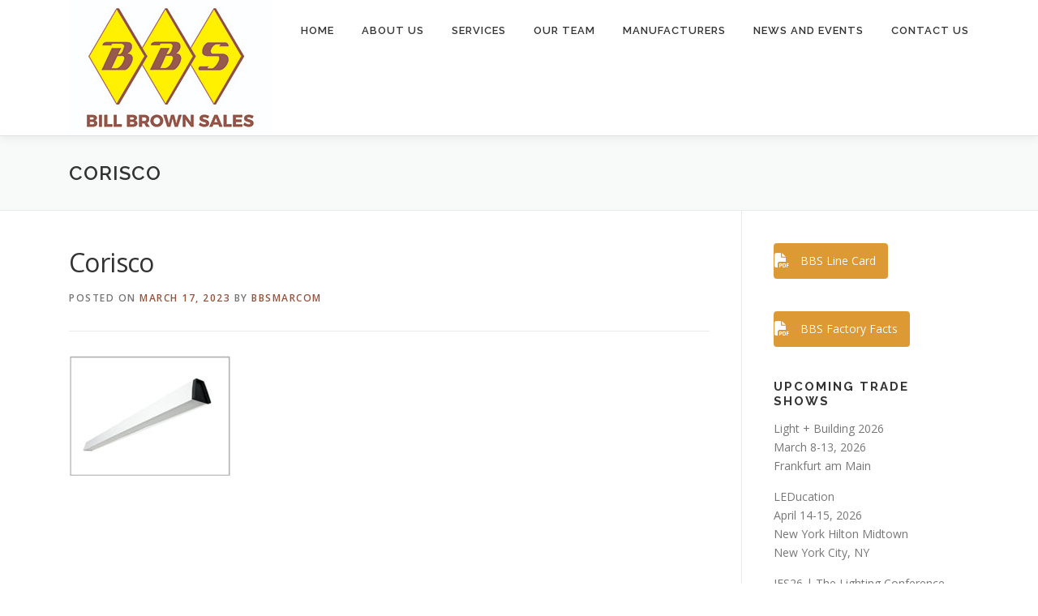

--- FILE ---
content_type: text/html; charset=UTF-8
request_url: https://www.billbrownsales.com/components-for-hospitality-lighting/corisco/
body_size: 11556
content:
<!DOCTYPE html>
<html dir="ltr" lang="en-US" prefix="og: https://ogp.me/ns#">
<head>
<meta charset="UTF-8">
<meta name="viewport" content="width=device-width, initial-scale=1">
<link rel="profile" href="http://gmpg.org/xfn/11">
<title>Corisco | Bill Brown Sales</title>

		<!-- All in One SEO 4.9.3 - aioseo.com -->
	<meta name="robots" content="max-image-preview:large" />
	<meta name="author" content="BBSMarcom"/>
	<meta name="google-site-verification" content="6qhfMuofx8bLBydK7ds6U6tvPpbaq36sQokV5wSHWCg" />
	<link rel="canonical" href="https://www.billbrownsales.com/components-for-hospitality-lighting/corisco/" />
	<meta name="generator" content="All in One SEO (AIOSEO) 4.9.3" />
		<meta property="og:locale" content="en_US" />
		<meta property="og:site_name" content="Bill Brown Sales | One Call Does It All!" />
		<meta property="og:type" content="article" />
		<meta property="og:title" content="Corisco | Bill Brown Sales" />
		<meta property="og:url" content="https://www.billbrownsales.com/components-for-hospitality-lighting/corisco/" />
		<meta property="og:image" content="https://www.billbrownsales.com/wp-content/uploads/2026/01/BBS-Diamonds_web.jpg" />
		<meta property="og:image:secure_url" content="https://www.billbrownsales.com/wp-content/uploads/2026/01/BBS-Diamonds_web.jpg" />
		<meta property="article:published_time" content="2023-03-17T20:10:34+00:00" />
		<meta property="article:modified_time" content="2023-03-17T20:10:34+00:00" />
		<meta name="twitter:card" content="summary" />
		<meta name="twitter:title" content="Corisco | Bill Brown Sales" />
		<meta name="twitter:image" content="https://www.billbrownsales.com/wp-content/uploads/2026/01/BBS-Diamonds_web.jpg" />
		<script type="application/ld+json" class="aioseo-schema">
			{"@context":"https:\/\/schema.org","@graph":[{"@type":"BreadcrumbList","@id":"https:\/\/www.billbrownsales.com\/components-for-hospitality-lighting\/corisco\/#breadcrumblist","itemListElement":[{"@type":"ListItem","@id":"https:\/\/www.billbrownsales.com#listItem","position":1,"name":"Home","item":"https:\/\/www.billbrownsales.com","nextItem":{"@type":"ListItem","@id":"https:\/\/www.billbrownsales.com\/components-for-hospitality-lighting\/corisco\/#listItem","name":"Corisco"}},{"@type":"ListItem","@id":"https:\/\/www.billbrownsales.com\/components-for-hospitality-lighting\/corisco\/#listItem","position":2,"name":"Corisco","previousItem":{"@type":"ListItem","@id":"https:\/\/www.billbrownsales.com#listItem","name":"Home"}}]},{"@type":"ItemPage","@id":"https:\/\/www.billbrownsales.com\/components-for-hospitality-lighting\/corisco\/#itempage","url":"https:\/\/www.billbrownsales.com\/components-for-hospitality-lighting\/corisco\/","name":"Corisco | Bill Brown Sales","inLanguage":"en-US","isPartOf":{"@id":"https:\/\/www.billbrownsales.com\/#website"},"breadcrumb":{"@id":"https:\/\/www.billbrownsales.com\/components-for-hospitality-lighting\/corisco\/#breadcrumblist"},"author":{"@id":"https:\/\/www.billbrownsales.com\/author\/alpmarcom\/#author"},"creator":{"@id":"https:\/\/www.billbrownsales.com\/author\/alpmarcom\/#author"},"datePublished":"2023-03-17T15:10:34-05:00","dateModified":"2023-03-17T15:10:34-05:00"},{"@type":"Organization","@id":"https:\/\/www.billbrownsales.com\/#organization","name":"Bill Brown Sales","description":"One Call Does It All!","url":"https:\/\/www.billbrownsales.com\/","logo":{"@type":"ImageObject","url":"https:\/\/www.billbrownsales.com\/wp-content\/uploads\/2026\/01\/BBS-Diamonds_web.jpg","@id":"https:\/\/www.billbrownsales.com\/components-for-hospitality-lighting\/corisco\/#organizationLogo","width":250,"height":167},"image":{"@id":"https:\/\/www.billbrownsales.com\/components-for-hospitality-lighting\/corisco\/#organizationLogo"}},{"@type":"Person","@id":"https:\/\/www.billbrownsales.com\/author\/alpmarcom\/#author","url":"https:\/\/www.billbrownsales.com\/author\/alpmarcom\/","name":"BBSMarcom","image":{"@type":"ImageObject","@id":"https:\/\/www.billbrownsales.com\/components-for-hospitality-lighting\/corisco\/#authorImage","url":"https:\/\/secure.gravatar.com\/avatar\/5f6ccb2468c3ad4b8d6099da58da311b295c7711e95384371e355655ec270e16?s=96&d=mm&r=g","width":96,"height":96,"caption":"BBSMarcom"}},{"@type":"WebSite","@id":"https:\/\/www.billbrownsales.com\/#website","url":"https:\/\/www.billbrownsales.com\/","name":"Bill Brown Sales","description":"One Call Does It All!","inLanguage":"en-US","publisher":{"@id":"https:\/\/www.billbrownsales.com\/#organization"}}]}
		</script>
		<!-- All in One SEO -->

<link rel='dns-prefetch' href='//www.googletagmanager.com' />
<link rel='dns-prefetch' href='//fonts.googleapis.com' />
<link rel="alternate" type="application/rss+xml" title="Bill Brown Sales &raquo; Feed" href="https://www.billbrownsales.com/feed/" />
<link rel="alternate" title="oEmbed (JSON)" type="application/json+oembed" href="https://www.billbrownsales.com/wp-json/oembed/1.0/embed?url=https%3A%2F%2Fwww.billbrownsales.com%2Fcomponents-for-hospitality-lighting%2Fcorisco%2F" />
<link rel="alternate" title="oEmbed (XML)" type="text/xml+oembed" href="https://www.billbrownsales.com/wp-json/oembed/1.0/embed?url=https%3A%2F%2Fwww.billbrownsales.com%2Fcomponents-for-hospitality-lighting%2Fcorisco%2F&#038;format=xml" />
<style id='wp-img-auto-sizes-contain-inline-css' type='text/css'>
img:is([sizes=auto i],[sizes^="auto," i]){contain-intrinsic-size:3000px 1500px}
/*# sourceURL=wp-img-auto-sizes-contain-inline-css */
</style>
<style id='wp-emoji-styles-inline-css' type='text/css'>

	img.wp-smiley, img.emoji {
		display: inline !important;
		border: none !important;
		box-shadow: none !important;
		height: 1em !important;
		width: 1em !important;
		margin: 0 0.07em !important;
		vertical-align: -0.1em !important;
		background: none !important;
		padding: 0 !important;
	}
/*# sourceURL=wp-emoji-styles-inline-css */
</style>
<style id='wp-block-library-inline-css' type='text/css'>
:root{--wp-block-synced-color:#7a00df;--wp-block-synced-color--rgb:122,0,223;--wp-bound-block-color:var(--wp-block-synced-color);--wp-editor-canvas-background:#ddd;--wp-admin-theme-color:#007cba;--wp-admin-theme-color--rgb:0,124,186;--wp-admin-theme-color-darker-10:#006ba1;--wp-admin-theme-color-darker-10--rgb:0,107,160.5;--wp-admin-theme-color-darker-20:#005a87;--wp-admin-theme-color-darker-20--rgb:0,90,135;--wp-admin-border-width-focus:2px}@media (min-resolution:192dpi){:root{--wp-admin-border-width-focus:1.5px}}.wp-element-button{cursor:pointer}:root .has-very-light-gray-background-color{background-color:#eee}:root .has-very-dark-gray-background-color{background-color:#313131}:root .has-very-light-gray-color{color:#eee}:root .has-very-dark-gray-color{color:#313131}:root .has-vivid-green-cyan-to-vivid-cyan-blue-gradient-background{background:linear-gradient(135deg,#00d084,#0693e3)}:root .has-purple-crush-gradient-background{background:linear-gradient(135deg,#34e2e4,#4721fb 50%,#ab1dfe)}:root .has-hazy-dawn-gradient-background{background:linear-gradient(135deg,#faaca8,#dad0ec)}:root .has-subdued-olive-gradient-background{background:linear-gradient(135deg,#fafae1,#67a671)}:root .has-atomic-cream-gradient-background{background:linear-gradient(135deg,#fdd79a,#004a59)}:root .has-nightshade-gradient-background{background:linear-gradient(135deg,#330968,#31cdcf)}:root .has-midnight-gradient-background{background:linear-gradient(135deg,#020381,#2874fc)}:root{--wp--preset--font-size--normal:16px;--wp--preset--font-size--huge:42px}.has-regular-font-size{font-size:1em}.has-larger-font-size{font-size:2.625em}.has-normal-font-size{font-size:var(--wp--preset--font-size--normal)}.has-huge-font-size{font-size:var(--wp--preset--font-size--huge)}.has-text-align-center{text-align:center}.has-text-align-left{text-align:left}.has-text-align-right{text-align:right}.has-fit-text{white-space:nowrap!important}#end-resizable-editor-section{display:none}.aligncenter{clear:both}.items-justified-left{justify-content:flex-start}.items-justified-center{justify-content:center}.items-justified-right{justify-content:flex-end}.items-justified-space-between{justify-content:space-between}.screen-reader-text{border:0;clip-path:inset(50%);height:1px;margin:-1px;overflow:hidden;padding:0;position:absolute;width:1px;word-wrap:normal!important}.screen-reader-text:focus{background-color:#ddd;clip-path:none;color:#444;display:block;font-size:1em;height:auto;left:5px;line-height:normal;padding:15px 23px 14px;text-decoration:none;top:5px;width:auto;z-index:100000}html :where(.has-border-color){border-style:solid}html :where([style*=border-top-color]){border-top-style:solid}html :where([style*=border-right-color]){border-right-style:solid}html :where([style*=border-bottom-color]){border-bottom-style:solid}html :where([style*=border-left-color]){border-left-style:solid}html :where([style*=border-width]){border-style:solid}html :where([style*=border-top-width]){border-top-style:solid}html :where([style*=border-right-width]){border-right-style:solid}html :where([style*=border-bottom-width]){border-bottom-style:solid}html :where([style*=border-left-width]){border-left-style:solid}html :where(img[class*=wp-image-]){height:auto;max-width:100%}:where(figure){margin:0 0 1em}html :where(.is-position-sticky){--wp-admin--admin-bar--position-offset:var(--wp-admin--admin-bar--height,0px)}@media screen and (max-width:600px){html :where(.is-position-sticky){--wp-admin--admin-bar--position-offset:0px}}

/*# sourceURL=wp-block-library-inline-css */
</style><style id='global-styles-inline-css' type='text/css'>
:root{--wp--preset--aspect-ratio--square: 1;--wp--preset--aspect-ratio--4-3: 4/3;--wp--preset--aspect-ratio--3-4: 3/4;--wp--preset--aspect-ratio--3-2: 3/2;--wp--preset--aspect-ratio--2-3: 2/3;--wp--preset--aspect-ratio--16-9: 16/9;--wp--preset--aspect-ratio--9-16: 9/16;--wp--preset--color--black: #000000;--wp--preset--color--cyan-bluish-gray: #abb8c3;--wp--preset--color--white: #ffffff;--wp--preset--color--pale-pink: #f78da7;--wp--preset--color--vivid-red: #cf2e2e;--wp--preset--color--luminous-vivid-orange: #ff6900;--wp--preset--color--luminous-vivid-amber: #fcb900;--wp--preset--color--light-green-cyan: #7bdcb5;--wp--preset--color--vivid-green-cyan: #00d084;--wp--preset--color--pale-cyan-blue: #8ed1fc;--wp--preset--color--vivid-cyan-blue: #0693e3;--wp--preset--color--vivid-purple: #9b51e0;--wp--preset--gradient--vivid-cyan-blue-to-vivid-purple: linear-gradient(135deg,rgb(6,147,227) 0%,rgb(155,81,224) 100%);--wp--preset--gradient--light-green-cyan-to-vivid-green-cyan: linear-gradient(135deg,rgb(122,220,180) 0%,rgb(0,208,130) 100%);--wp--preset--gradient--luminous-vivid-amber-to-luminous-vivid-orange: linear-gradient(135deg,rgb(252,185,0) 0%,rgb(255,105,0) 100%);--wp--preset--gradient--luminous-vivid-orange-to-vivid-red: linear-gradient(135deg,rgb(255,105,0) 0%,rgb(207,46,46) 100%);--wp--preset--gradient--very-light-gray-to-cyan-bluish-gray: linear-gradient(135deg,rgb(238,238,238) 0%,rgb(169,184,195) 100%);--wp--preset--gradient--cool-to-warm-spectrum: linear-gradient(135deg,rgb(74,234,220) 0%,rgb(151,120,209) 20%,rgb(207,42,186) 40%,rgb(238,44,130) 60%,rgb(251,105,98) 80%,rgb(254,248,76) 100%);--wp--preset--gradient--blush-light-purple: linear-gradient(135deg,rgb(255,206,236) 0%,rgb(152,150,240) 100%);--wp--preset--gradient--blush-bordeaux: linear-gradient(135deg,rgb(254,205,165) 0%,rgb(254,45,45) 50%,rgb(107,0,62) 100%);--wp--preset--gradient--luminous-dusk: linear-gradient(135deg,rgb(255,203,112) 0%,rgb(199,81,192) 50%,rgb(65,88,208) 100%);--wp--preset--gradient--pale-ocean: linear-gradient(135deg,rgb(255,245,203) 0%,rgb(182,227,212) 50%,rgb(51,167,181) 100%);--wp--preset--gradient--electric-grass: linear-gradient(135deg,rgb(202,248,128) 0%,rgb(113,206,126) 100%);--wp--preset--gradient--midnight: linear-gradient(135deg,rgb(2,3,129) 0%,rgb(40,116,252) 100%);--wp--preset--font-size--small: 13px;--wp--preset--font-size--medium: 20px;--wp--preset--font-size--large: 36px;--wp--preset--font-size--x-large: 42px;--wp--preset--spacing--20: 0.44rem;--wp--preset--spacing--30: 0.67rem;--wp--preset--spacing--40: 1rem;--wp--preset--spacing--50: 1.5rem;--wp--preset--spacing--60: 2.25rem;--wp--preset--spacing--70: 3.38rem;--wp--preset--spacing--80: 5.06rem;--wp--preset--shadow--natural: 6px 6px 9px rgba(0, 0, 0, 0.2);--wp--preset--shadow--deep: 12px 12px 50px rgba(0, 0, 0, 0.4);--wp--preset--shadow--sharp: 6px 6px 0px rgba(0, 0, 0, 0.2);--wp--preset--shadow--outlined: 6px 6px 0px -3px rgb(255, 255, 255), 6px 6px rgb(0, 0, 0);--wp--preset--shadow--crisp: 6px 6px 0px rgb(0, 0, 0);}:where(.is-layout-flex){gap: 0.5em;}:where(.is-layout-grid){gap: 0.5em;}body .is-layout-flex{display: flex;}.is-layout-flex{flex-wrap: wrap;align-items: center;}.is-layout-flex > :is(*, div){margin: 0;}body .is-layout-grid{display: grid;}.is-layout-grid > :is(*, div){margin: 0;}:where(.wp-block-columns.is-layout-flex){gap: 2em;}:where(.wp-block-columns.is-layout-grid){gap: 2em;}:where(.wp-block-post-template.is-layout-flex){gap: 1.25em;}:where(.wp-block-post-template.is-layout-grid){gap: 1.25em;}.has-black-color{color: var(--wp--preset--color--black) !important;}.has-cyan-bluish-gray-color{color: var(--wp--preset--color--cyan-bluish-gray) !important;}.has-white-color{color: var(--wp--preset--color--white) !important;}.has-pale-pink-color{color: var(--wp--preset--color--pale-pink) !important;}.has-vivid-red-color{color: var(--wp--preset--color--vivid-red) !important;}.has-luminous-vivid-orange-color{color: var(--wp--preset--color--luminous-vivid-orange) !important;}.has-luminous-vivid-amber-color{color: var(--wp--preset--color--luminous-vivid-amber) !important;}.has-light-green-cyan-color{color: var(--wp--preset--color--light-green-cyan) !important;}.has-vivid-green-cyan-color{color: var(--wp--preset--color--vivid-green-cyan) !important;}.has-pale-cyan-blue-color{color: var(--wp--preset--color--pale-cyan-blue) !important;}.has-vivid-cyan-blue-color{color: var(--wp--preset--color--vivid-cyan-blue) !important;}.has-vivid-purple-color{color: var(--wp--preset--color--vivid-purple) !important;}.has-black-background-color{background-color: var(--wp--preset--color--black) !important;}.has-cyan-bluish-gray-background-color{background-color: var(--wp--preset--color--cyan-bluish-gray) !important;}.has-white-background-color{background-color: var(--wp--preset--color--white) !important;}.has-pale-pink-background-color{background-color: var(--wp--preset--color--pale-pink) !important;}.has-vivid-red-background-color{background-color: var(--wp--preset--color--vivid-red) !important;}.has-luminous-vivid-orange-background-color{background-color: var(--wp--preset--color--luminous-vivid-orange) !important;}.has-luminous-vivid-amber-background-color{background-color: var(--wp--preset--color--luminous-vivid-amber) !important;}.has-light-green-cyan-background-color{background-color: var(--wp--preset--color--light-green-cyan) !important;}.has-vivid-green-cyan-background-color{background-color: var(--wp--preset--color--vivid-green-cyan) !important;}.has-pale-cyan-blue-background-color{background-color: var(--wp--preset--color--pale-cyan-blue) !important;}.has-vivid-cyan-blue-background-color{background-color: var(--wp--preset--color--vivid-cyan-blue) !important;}.has-vivid-purple-background-color{background-color: var(--wp--preset--color--vivid-purple) !important;}.has-black-border-color{border-color: var(--wp--preset--color--black) !important;}.has-cyan-bluish-gray-border-color{border-color: var(--wp--preset--color--cyan-bluish-gray) !important;}.has-white-border-color{border-color: var(--wp--preset--color--white) !important;}.has-pale-pink-border-color{border-color: var(--wp--preset--color--pale-pink) !important;}.has-vivid-red-border-color{border-color: var(--wp--preset--color--vivid-red) !important;}.has-luminous-vivid-orange-border-color{border-color: var(--wp--preset--color--luminous-vivid-orange) !important;}.has-luminous-vivid-amber-border-color{border-color: var(--wp--preset--color--luminous-vivid-amber) !important;}.has-light-green-cyan-border-color{border-color: var(--wp--preset--color--light-green-cyan) !important;}.has-vivid-green-cyan-border-color{border-color: var(--wp--preset--color--vivid-green-cyan) !important;}.has-pale-cyan-blue-border-color{border-color: var(--wp--preset--color--pale-cyan-blue) !important;}.has-vivid-cyan-blue-border-color{border-color: var(--wp--preset--color--vivid-cyan-blue) !important;}.has-vivid-purple-border-color{border-color: var(--wp--preset--color--vivid-purple) !important;}.has-vivid-cyan-blue-to-vivid-purple-gradient-background{background: var(--wp--preset--gradient--vivid-cyan-blue-to-vivid-purple) !important;}.has-light-green-cyan-to-vivid-green-cyan-gradient-background{background: var(--wp--preset--gradient--light-green-cyan-to-vivid-green-cyan) !important;}.has-luminous-vivid-amber-to-luminous-vivid-orange-gradient-background{background: var(--wp--preset--gradient--luminous-vivid-amber-to-luminous-vivid-orange) !important;}.has-luminous-vivid-orange-to-vivid-red-gradient-background{background: var(--wp--preset--gradient--luminous-vivid-orange-to-vivid-red) !important;}.has-very-light-gray-to-cyan-bluish-gray-gradient-background{background: var(--wp--preset--gradient--very-light-gray-to-cyan-bluish-gray) !important;}.has-cool-to-warm-spectrum-gradient-background{background: var(--wp--preset--gradient--cool-to-warm-spectrum) !important;}.has-blush-light-purple-gradient-background{background: var(--wp--preset--gradient--blush-light-purple) !important;}.has-blush-bordeaux-gradient-background{background: var(--wp--preset--gradient--blush-bordeaux) !important;}.has-luminous-dusk-gradient-background{background: var(--wp--preset--gradient--luminous-dusk) !important;}.has-pale-ocean-gradient-background{background: var(--wp--preset--gradient--pale-ocean) !important;}.has-electric-grass-gradient-background{background: var(--wp--preset--gradient--electric-grass) !important;}.has-midnight-gradient-background{background: var(--wp--preset--gradient--midnight) !important;}.has-small-font-size{font-size: var(--wp--preset--font-size--small) !important;}.has-medium-font-size{font-size: var(--wp--preset--font-size--medium) !important;}.has-large-font-size{font-size: var(--wp--preset--font-size--large) !important;}.has-x-large-font-size{font-size: var(--wp--preset--font-size--x-large) !important;}
/*# sourceURL=global-styles-inline-css */
</style>

<style id='classic-theme-styles-inline-css' type='text/css'>
/*! This file is auto-generated */
.wp-block-button__link{color:#fff;background-color:#32373c;border-radius:9999px;box-shadow:none;text-decoration:none;padding:calc(.667em + 2px) calc(1.333em + 2px);font-size:1.125em}.wp-block-file__button{background:#32373c;color:#fff;text-decoration:none}
/*# sourceURL=/wp-includes/css/classic-themes.min.css */
</style>
<link rel='stylesheet' id='sow-button-base-css' href='https://www.billbrownsales.com/wp-content/plugins/so-widgets-bundle/widgets/button/css/style.css?ver=1.70.4' type='text/css' media='all' />
<link rel='stylesheet' id='sow-button-flat-293953ea12f9-css' href='https://www.billbrownsales.com/wp-content/uploads/siteorigin-widgets/sow-button-flat-293953ea12f9.css?ver=6.9' type='text/css' media='all' />
<link rel='stylesheet' id='usa-html5-map-style-css' href='https://www.billbrownsales.com/wp-content/plugins/usahtmlmap/static/css/map.css?ver=6.9' type='text/css' media='all' />
<link rel='stylesheet' id='onepress-fonts-css' href='https://fonts.googleapis.com/css?family=Raleway%3A400%2C500%2C600%2C700%2C300%2C100%2C800%2C900%7COpen+Sans%3A400%2C300%2C300italic%2C400italic%2C600%2C600italic%2C700%2C700italic&#038;subset=latin%2Clatin-ext&#038;display=swap&#038;ver=2.3.16' type='text/css' media='all' />
<link rel='stylesheet' id='onepress-animate-css' href='https://www.billbrownsales.com/wp-content/themes/onepress/assets/css/animate.min.css?ver=2.3.16' type='text/css' media='all' />
<link rel='stylesheet' id='onepress-fa-css' href='https://www.billbrownsales.com/wp-content/themes/onepress/assets/fontawesome-v6/css/all.min.css?ver=6.5.1' type='text/css' media='all' />
<link rel='stylesheet' id='onepress-fa-shims-css' href='https://www.billbrownsales.com/wp-content/themes/onepress/assets/fontawesome-v6/css/v4-shims.min.css?ver=6.5.1' type='text/css' media='all' />
<link rel='stylesheet' id='onepress-bootstrap-css' href='https://www.billbrownsales.com/wp-content/themes/onepress/assets/css/bootstrap.min.css?ver=2.3.16' type='text/css' media='all' />
<link rel='stylesheet' id='onepress-style-css' href='https://www.billbrownsales.com/wp-content/themes/onepress/style.css?ver=6.9' type='text/css' media='all' />
<style id='onepress-style-inline-css' type='text/css'>
#main .video-section section.hero-slideshow-wrapper{background:transparent}.hero-slideshow-wrapper:after{position:absolute;top:0px;left:0px;width:100%;height:100%;background-color:rgba(0,0,0,0.3);display:block;content:""}#parallax-hero .jarallax-container .parallax-bg:before{background-color:rgba(0,0,0,0.3)}.body-desktop .parallax-hero .hero-slideshow-wrapper:after{display:none!important}#parallax-hero>.parallax-bg::before{background-color:rgba(0,0,0,0.3);opacity:1}.body-desktop .parallax-hero .hero-slideshow-wrapper:after{display:none!important}a,.screen-reader-text:hover,.screen-reader-text:active,.screen-reader-text:focus,.header-social a,.onepress-menu a:hover,.onepress-menu ul li a:hover,.onepress-menu li.onepress-current-item>a,.onepress-menu ul li.current-menu-item>a,.onepress-menu>li a.menu-actived,.onepress-menu.onepress-menu-mobile li.onepress-current-item>a,.site-footer a,.site-footer .footer-social a:hover,.site-footer .btt a:hover,.highlight,#comments .comment .comment-wrapper .comment-meta .comment-time:hover,#comments .comment .comment-wrapper .comment-meta .comment-reply-link:hover,#comments .comment .comment-wrapper .comment-meta .comment-edit-link:hover,.btn-theme-primary-outline,.sidebar .widget a:hover,.section-services .service-item .service-image i,.counter_item .counter__number,.team-member .member-thumb .member-profile a:hover,.icon-background-default{color:#95533d}input[type="reset"],input[type="submit"],input[type="submit"],input[type="reset"]:hover,input[type="submit"]:hover,input[type="submit"]:hover .nav-links a:hover,.btn-theme-primary,.btn-theme-primary-outline:hover,.section-testimonials .card-theme-primary,.woocommerce #respond input#submit,.woocommerce a.button,.woocommerce button.button,.woocommerce input.button,.woocommerce button.button.alt,.pirate-forms-submit-button,.pirate-forms-submit-button:hover,input[type="reset"],input[type="submit"],input[type="submit"],.pirate-forms-submit-button,.contact-form div.wpforms-container-full .wpforms-form .wpforms-submit,.contact-form div.wpforms-container-full .wpforms-form .wpforms-submit:hover,.nav-links a:hover,.nav-links a.current,.nav-links .page-numbers:hover,.nav-links .page-numbers.current{background:#95533d}.btn-theme-primary-outline,.btn-theme-primary-outline:hover,.pricing__item:hover,.section-testimonials .card-theme-primary,.entry-content blockquote{border-color:#95533d}.site-footer{background-color:#dda433}.site-footer .footer-connect .follow-heading,.site-footer .footer-social a{color:rgba(255,255,255,0.9)}#footer-widgets{}.gallery-carousel .g-item{padding:0px 10px}.gallery-carousel-wrap{margin-left:-10px;margin-right:-10px}.gallery-grid .g-item,.gallery-masonry .g-item .inner{padding:10px}.gallery-grid-wrap,.gallery-masonry-wrap{margin-left:-10px;margin-right:-10px}.gallery-justified-wrap{margin-left:-20px;margin-right:-20px}.section-clients{background-color:rgba(255,255,255,1)}.section-cta{background-color:rgba(238,238,34,1)}
/*# sourceURL=onepress-style-inline-css */
</style>
<link rel='stylesheet' id='onepress-gallery-lightgallery-css' href='https://www.billbrownsales.com/wp-content/themes/onepress/assets/css/lightgallery.css?ver=6.9' type='text/css' media='all' />
<link rel='stylesheet' id='recent-posts-widget-with-thumbnails-public-style-css' href='https://www.billbrownsales.com/wp-content/plugins/recent-posts-widget-with-thumbnails/public.css?ver=7.1.1' type='text/css' media='all' />
<link rel='stylesheet' id='onepress-plus-style-css' href='https://www.billbrownsales.com/wp-content/plugins/onepress-plus/onepress-plus.css?ver=2.3.12' type='text/css' media='all' />
<link rel='stylesheet' id='tmm-css' href='https://www.billbrownsales.com/wp-content/plugins/team-members/inc/css/tmm_style.css?ver=6.9' type='text/css' media='all' />
<script type="text/javascript" src="https://www.billbrownsales.com/wp-includes/js/jquery/jquery.min.js?ver=3.7.1" id="jquery-core-js"></script>
<script type="text/javascript" src="https://www.billbrownsales.com/wp-includes/js/jquery/jquery-migrate.min.js?ver=3.4.1" id="jquery-migrate-js"></script>
<script type="text/javascript" src="https://www.billbrownsales.com/wp-content/plugins/usahtmlmap/static/js/jquery.nicescroll.js?ver=6.9" id="usa-html5-map-nicescroll-js"></script>

<!-- Google tag (gtag.js) snippet added by Site Kit -->
<!-- Google Analytics snippet added by Site Kit -->
<script type="text/javascript" src="https://www.googletagmanager.com/gtag/js?id=GT-5MCNKHMD" id="google_gtagjs-js" async></script>
<script type="text/javascript" id="google_gtagjs-js-after">
/* <![CDATA[ */
window.dataLayer = window.dataLayer || [];function gtag(){dataLayer.push(arguments);}
gtag("set","linker",{"domains":["www.billbrownsales.com"]});
gtag("js", new Date());
gtag("set", "developer_id.dZTNiMT", true);
gtag("config", "GT-5MCNKHMD");
 window._googlesitekit = window._googlesitekit || {}; window._googlesitekit.throttledEvents = []; window._googlesitekit.gtagEvent = (name, data) => { var key = JSON.stringify( { name, data } ); if ( !! window._googlesitekit.throttledEvents[ key ] ) { return; } window._googlesitekit.throttledEvents[ key ] = true; setTimeout( () => { delete window._googlesitekit.throttledEvents[ key ]; }, 5 ); gtag( "event", name, { ...data, event_source: "site-kit" } ); }; 
//# sourceURL=google_gtagjs-js-after
/* ]]> */
</script>
<link rel="https://api.w.org/" href="https://www.billbrownsales.com/wp-json/" /><link rel="alternate" title="JSON" type="application/json" href="https://www.billbrownsales.com/wp-json/wp/v2/media/1849" /><link rel="EditURI" type="application/rsd+xml" title="RSD" href="https://www.billbrownsales.com/xmlrpc.php?rsd" />
<link rel='shortlink' href='https://www.billbrownsales.com/?p=1849' />
<meta name="generator" content="Site Kit by Google 1.170.0" /><link rel="icon" href="https://www.billbrownsales.com/wp-content/uploads/2017/03/cropped-BBS_Logo-200x200-e1491231194392-32x32.jpg" sizes="32x32" />
<link rel="icon" href="https://www.billbrownsales.com/wp-content/uploads/2017/03/cropped-BBS_Logo-200x200-e1491231194392-192x192.jpg" sizes="192x192" />
<link rel="apple-touch-icon" href="https://www.billbrownsales.com/wp-content/uploads/2017/03/cropped-BBS_Logo-200x200-e1491231194392-180x180.jpg" />
<meta name="msapplication-TileImage" content="https://www.billbrownsales.com/wp-content/uploads/2017/03/cropped-BBS_Logo-200x200-e1491231194392-270x270.jpg" />
<style class="wp-typography-print-styles" type="text/css">
body, body p { 
	font-style: normal;
 } 
  
  
  
  
  
  
 
</style><link rel='stylesheet' id='siteorigin-widget-icon-font-fontawesome-css' href='https://www.billbrownsales.com/wp-content/plugins/so-widgets-bundle/icons/fontawesome/style.css?ver=6.9' type='text/css' media='all' />
</head>

<body class="attachment wp-singular attachment-template-default single single-attachment postid-1849 attachmentid-1849 attachment-jpeg wp-custom-logo wp-theme-onepress metaslider-plugin site-header-sticky">
<div id="page" class="hfeed site">
	<a class="skip-link screen-reader-text" href="#content">Skip to content</a>
	<div id="header-section" class="h-on-top no-transparent">		<header id="masthead" class="site-header header-contained is-sticky no-scroll no-t h-on-top" role="banner">
			<div class="container">
				<div class="site-branding">
					<div class="site-brand-inner has-logo-img no-desc"><div class="site-logo-div"><a href="https://www.billbrownsales.com/" class="custom-logo-link  no-t-logo" rel="home" itemprop="url"><img width="250" height="167" src="https://www.billbrownsales.com/wp-content/uploads/2026/01/BBS-Diamonds_web.jpg" class="custom-logo" alt="Bill Brown Sales" itemprop="logo" decoding="async" srcset="https://www.billbrownsales.com/wp-content/uploads/2026/01/BBS-Diamonds_web.jpg 250w, https://www.billbrownsales.com/wp-content/uploads/2026/01/BBS-Diamonds_web-200x134.jpg 200w, https://www.billbrownsales.com/wp-content/uploads/2026/01/BBS-Diamonds_web-150x100.jpg 150w" sizes="(max-width: 250px) 100vw, 250px" /></a></div></div>				</div>
				<div class="header-right-wrapper">
					<a href="#0" id="nav-toggle">Menu<span></span></a>
					<nav id="site-navigation" class="main-navigation" role="navigation">
						<ul class="onepress-menu">
							<li id="menu-item-170" class="menu-item menu-item-type-post_type menu-item-object-page menu-item-home menu-item-170"><a href="https://www.billbrownsales.com/">Home</a></li>
<li id="menu-item-172" class="menu-item menu-item-type-post_type menu-item-object-page menu-item-172"><a href="https://www.billbrownsales.com/about/">About Us</a></li>
<li id="menu-item-169" class="menu-item menu-item-type-post_type menu-item-object-page menu-item-169"><a href="https://www.billbrownsales.com/services/">Services</a></li>
<li id="menu-item-651" class="menu-item menu-item-type-post_type menu-item-object-page menu-item-has-children menu-item-651"><a href="https://www.billbrownsales.com/bbs-team/">Our Team</a>
<ul class="sub-menu">
	<li id="menu-item-934" class="menu-item menu-item-type-post_type menu-item-object-page menu-item-934"><a href="https://www.billbrownsales.com/regional-sales-territory-map/">Regional Sales<br>Territory Map</a></li>
</ul>
</li>
<li id="menu-item-327" class="menu-item menu-item-type-post_type menu-item-object-page menu-item-has-children menu-item-327"><a href="https://www.billbrownsales.com/manufacturers/">Manufacturers</a>
<ul class="sub-menu">
	<li id="menu-item-436" class="menu-item menu-item-type-post_type menu-item-object-page menu-item-436"><a href="https://www.billbrownsales.com/a-l-p/">A.L.P.®</a></li>
	<li id="menu-item-751" class="menu-item menu-item-type-post_type menu-item-object-page menu-item-751"><a href="https://www.billbrownsales.com/bridgelux/">Bridgelux®</a></li>
	<li id="menu-item-468" class="menu-item menu-item-type-post_type menu-item-object-page menu-item-468"><a href="https://www.billbrownsales.com/genesis-plastics-technology/">Genesis Plastics Technologies</a></li>
	<li id="menu-item-593" class="menu-item menu-item-type-post_type menu-item-object-page menu-item-593"><a href="https://www.billbrownsales.com/inventronics-2/">Inventronics</a></li>
	<li id="menu-item-2108" class="menu-item menu-item-type-post_type menu-item-object-page menu-item-2108"><a href="https://www.billbrownsales.com/ir-tec/">IR-TEC</a></li>
	<li id="menu-item-1899" class="menu-item menu-item-type-post_type menu-item-object-page menu-item-1899"><a href="https://www.billbrownsales.com/metrospec-technology/">MetroSpec Technology®</a></li>
	<li id="menu-item-1649" class="menu-item menu-item-type-post_type menu-item-object-page menu-item-1649"><a href="https://www.billbrownsales.com/morelux-lighting/">Morelux Lighting</a></li>
	<li id="menu-item-1989" class="menu-item menu-item-type-post_type menu-item-object-page menu-item-1989"><a href="https://www.billbrownsales.com/plaskolite/">Plaskolite</a></li>
	<li id="menu-item-1029" class="menu-item menu-item-type-post_type menu-item-object-page menu-item-1029"><a href="https://www.billbrownsales.com/rlr-industries-inc/">RLR Industries, Inc</a></li>
	<li id="menu-item-598" class="menu-item menu-item-type-post_type menu-item-object-page menu-item-598"><a href="https://www.billbrownsales.com/roytec-industries-llc/">Roytec Industries LLC</a></li>
	<li id="menu-item-1760" class="menu-item menu-item-type-post_type menu-item-object-page menu-item-1760"><a href="https://www.billbrownsales.com/sur-seal/">Sur-Seal®</a></li>
	<li id="menu-item-1513" class="menu-item menu-item-type-post_type menu-item-object-page menu-item-1513"><a href="https://www.billbrownsales.com/wald-wire-and-manufacturing-co/">Wald Wire and Manufacturing Co.</a></li>
</ul>
</li>
<li id="menu-item-600" class="menu-item menu-item-type-post_type menu-item-object-page menu-item-600"><a href="https://www.billbrownsales.com/latest-news/">News and Events</a></li>
<li id="menu-item-171" class="menu-item menu-item-type-post_type menu-item-object-page menu-item-171"><a href="https://www.billbrownsales.com/contact/">Contact Us</a></li>
						</ul>
					</nav>

				</div>
			</div>
		</header>
		</div>							<div class="page-header" >
					<div class="container">
						<h1 class="entry-title">Corisco</h1>					</div>
				</div>
					
	<div id="content" class="site-content">

		
		<div id="content-inside" class="container right-sidebar">
			<div id="primary" class="content-area">
				<main id="main" class="site-main" role="main">

				
					<article id="post-1849" class="post-1849 attachment type-attachment status-inherit hentry">
	<header class="entry-header">
		<h1 class="entry-title">Corisco</h1>        		<div class="entry-meta">
			<span class="posted-on">Posted on <a href="https://www.billbrownsales.com/components-for-hospitality-lighting/corisco/" rel="bookmark"><time class="entry-date published updated" datetime="2023-03-17T15:10:34-05:00">March 17, 2023</time></a></span><span class="byline"> by <span class="author vcard"><a  rel="author" class="url fn n" href="https://www.billbrownsales.com/author/alpmarcom/">BBSMarcom</a></span></span>		</div>
        	</header>

    
	<div class="entry-content">
		<p class="attachment"><a href='https://www.billbrownsales.com/wp-content/uploads/2023/03/Corisco.jpg'><img decoding="async" width="200" height="150" src="https://www.billbrownsales.com/wp-content/uploads/2023/03/Corisco-200x150.jpg" class="attachment-medium size-medium" alt="" srcset="https://www.billbrownsales.com/wp-content/uploads/2023/03/Corisco-200x150.jpg 200w, https://www.billbrownsales.com/wp-content/uploads/2023/03/Corisco-150x113.jpg 150w, https://www.billbrownsales.com/wp-content/uploads/2023/03/Corisco.jpg 265w" sizes="(max-width: 200px) 100vw, 200px" /></a></p>
			</div>
    
    
    </article>


					
				
				</main>
			</div>

                            
<div id="secondary" class="widget-area sidebar" role="complementary">
	<aside id="sow-button-3" class="widget widget_sow-button"><div
			
			class="so-widget-sow-button so-widget-sow-button-flat-293953ea12f9"
			
		><div class="ow-button-base ow-button-align-left"
>
			<a
					href="https://www.billbrownsales.com/wp-content/uploads/2025/02/BBS-2025-Line-Card.pdf"
					class="sowb-button ow-icon-placement-left ow-button-hover" target="_blank" rel="noopener noreferrer" 	>
		<span>
			<span class="sow-icon-fontawesome sow-fas" data-sow-icon="&#xf1c1;"
		style="" 
		aria-hidden="true"></span>
			BBS Line Card		</span>
			</a>
	</div>
</div></aside><aside id="sow-button-4" class="widget widget_sow-button"><div
			
			class="so-widget-sow-button so-widget-sow-button-flat-293953ea12f9"
			
		><div class="ow-button-base ow-button-align-left"
>
			<a
					href="https://www.billbrownsales.com/wp-content/uploads/2025/02/BBS-Factory-Facts-2025.pdf"
					class="sowb-button ow-icon-placement-left ow-button-hover" target="_blank" rel="noopener noreferrer" 	>
		<span>
			<span class="sow-icon-fontawesome sow-fas" data-sow-icon="&#xf1c1;"
		style="" 
		aria-hidden="true"></span>
			BBS Factory Facts		</span>
			</a>
	</div>
</div></aside><aside id="sow-editor-3" class="widget widget_sow-editor"><div
			
			class="so-widget-sow-editor so-widget-sow-editor-base"
			
		><h2 class="widget-title">UPCOMING TRADE SHOWS</h2>
<div class="siteorigin-widget-tinymce textwidget">
	<p><a href="https://light-building.messefrankfurt.com/frankfurt/en.html">Light + Building 2026 </a><br />
March 8-13, 2026<br />
Frankfurt am Main</p>
<p><a href="https://leducation.org/">LEDucation</a><br />
April 14-15, 2026<br />
New York Hilton Midtown<br />
New York City, NY</p>
<p><a href="https://www.ies.org/events/ies26/">IES26 | The Lighting Conference</a><br />
August 13-15, 2026<br />
Denver Grand Hyatt<br />
Denver, CO </p>
<p><a href="https://www.ies.org/events/home/">IES Street & Area Lighting Conference</a><br />
November 8-11, 2026<br />
Sheraton Phoenix Downtown<br />
Phoenix, AZ</p>
</div>
</div></aside></div>
            
		</div>
	</div>

	<footer id="colophon" class="site-footer" role="contentinfo">
						<div id="footer-widgets" class="footer-widgets section-padding ">
					<div class="container">
						<div class="row">
																<div id="footer-1" class="col-md-3 col-sm-12 footer-column widget-area sidebar" role="complementary">
										<aside id="archives-3" class="footer-widget widget widget_archive"><h2 class="widget-title">Latest News Archive</h2>		<label class="screen-reader-text" for="archives-dropdown-3">Latest News Archive</label>
		<select id="archives-dropdown-3" name="archive-dropdown">
			
			<option value="">Select Month</option>
				<option value='https://www.billbrownsales.com/2026/01/'> January 2026 </option>
	<option value='https://www.billbrownsales.com/2025/12/'> December 2025 </option>
	<option value='https://www.billbrownsales.com/2025/08/'> August 2025 </option>
	<option value='https://www.billbrownsales.com/2025/07/'> July 2025 </option>
	<option value='https://www.billbrownsales.com/2025/04/'> April 2025 </option>
	<option value='https://www.billbrownsales.com/2025/03/'> March 2025 </option>
	<option value='https://www.billbrownsales.com/2025/02/'> February 2025 </option>
	<option value='https://www.billbrownsales.com/2025/01/'> January 2025 </option>
	<option value='https://www.billbrownsales.com/2024/05/'> May 2024 </option>
	<option value='https://www.billbrownsales.com/2024/03/'> March 2024 </option>
	<option value='https://www.billbrownsales.com/2024/02/'> February 2024 </option>
	<option value='https://www.billbrownsales.com/2024/01/'> January 2024 </option>
	<option value='https://www.billbrownsales.com/2023/11/'> November 2023 </option>
	<option value='https://www.billbrownsales.com/2023/09/'> September 2023 </option>
	<option value='https://www.billbrownsales.com/2023/07/'> July 2023 </option>
	<option value='https://www.billbrownsales.com/2023/06/'> June 2023 </option>
	<option value='https://www.billbrownsales.com/2023/04/'> April 2023 </option>
	<option value='https://www.billbrownsales.com/2023/03/'> March 2023 </option>
	<option value='https://www.billbrownsales.com/2023/01/'> January 2023 </option>
	<option value='https://www.billbrownsales.com/2022/12/'> December 2022 </option>
	<option value='https://www.billbrownsales.com/2022/09/'> September 2022 </option>
	<option value='https://www.billbrownsales.com/2022/07/'> July 2022 </option>
	<option value='https://www.billbrownsales.com/2022/05/'> May 2022 </option>
	<option value='https://www.billbrownsales.com/2022/04/'> April 2022 </option>
	<option value='https://www.billbrownsales.com/2022/02/'> February 2022 </option>
	<option value='https://www.billbrownsales.com/2022/01/'> January 2022 </option>
	<option value='https://www.billbrownsales.com/2021/12/'> December 2021 </option>
	<option value='https://www.billbrownsales.com/2021/10/'> October 2021 </option>
	<option value='https://www.billbrownsales.com/2021/07/'> July 2021 </option>
	<option value='https://www.billbrownsales.com/2021/06/'> June 2021 </option>
	<option value='https://www.billbrownsales.com/2021/05/'> May 2021 </option>
	<option value='https://www.billbrownsales.com/2021/04/'> April 2021 </option>
	<option value='https://www.billbrownsales.com/2021/03/'> March 2021 </option>
	<option value='https://www.billbrownsales.com/2021/02/'> February 2021 </option>
	<option value='https://www.billbrownsales.com/2021/01/'> January 2021 </option>
	<option value='https://www.billbrownsales.com/2020/12/'> December 2020 </option>
	<option value='https://www.billbrownsales.com/2020/11/'> November 2020 </option>
	<option value='https://www.billbrownsales.com/2020/10/'> October 2020 </option>
	<option value='https://www.billbrownsales.com/2020/09/'> September 2020 </option>
	<option value='https://www.billbrownsales.com/2020/06/'> June 2020 </option>
	<option value='https://www.billbrownsales.com/2020/05/'> May 2020 </option>
	<option value='https://www.billbrownsales.com/2020/04/'> April 2020 </option>
	<option value='https://www.billbrownsales.com/2019/12/'> December 2019 </option>
	<option value='https://www.billbrownsales.com/2019/08/'> August 2019 </option>
	<option value='https://www.billbrownsales.com/2019/07/'> July 2019 </option>
	<option value='https://www.billbrownsales.com/2019/06/'> June 2019 </option>
	<option value='https://www.billbrownsales.com/2019/02/'> February 2019 </option>
	<option value='https://www.billbrownsales.com/2018/09/'> September 2018 </option>
	<option value='https://www.billbrownsales.com/2018/07/'> July 2018 </option>
	<option value='https://www.billbrownsales.com/2018/06/'> June 2018 </option>
	<option value='https://www.billbrownsales.com/2018/05/'> May 2018 </option>
	<option value='https://www.billbrownsales.com/2017/11/'> November 2017 </option>
	<option value='https://www.billbrownsales.com/2017/10/'> October 2017 </option>
	<option value='https://www.billbrownsales.com/2017/08/'> August 2017 </option>
	<option value='https://www.billbrownsales.com/2017/04/'> April 2017 </option>
	<option value='https://www.billbrownsales.com/2017/03/'> March 2017 </option>

		</select>

			<script type="text/javascript">
/* <![CDATA[ */

( ( dropdownId ) => {
	const dropdown = document.getElementById( dropdownId );
	function onSelectChange() {
		setTimeout( () => {
			if ( 'escape' === dropdown.dataset.lastkey ) {
				return;
			}
			if ( dropdown.value ) {
				document.location.href = dropdown.value;
			}
		}, 250 );
	}
	function onKeyUp( event ) {
		if ( 'Escape' === event.key ) {
			dropdown.dataset.lastkey = 'escape';
		} else {
			delete dropdown.dataset.lastkey;
		}
	}
	function onClick() {
		delete dropdown.dataset.lastkey;
	}
	dropdown.addEventListener( 'keyup', onKeyUp );
	dropdown.addEventListener( 'click', onClick );
	dropdown.addEventListener( 'change', onSelectChange );
})( "archives-dropdown-3" );

//# sourceURL=WP_Widget_Archives%3A%3Awidget
/* ]]> */
</script>
</aside>									</div>
																<div id="footer-2" class="col-md-3 col-sm-12 footer-column widget-area sidebar" role="complementary">
																			</div>
																<div id="footer-3" class="col-md-3 col-sm-12 footer-column widget-area sidebar" role="complementary">
																			</div>
																<div id="footer-4" class="col-md-3 col-sm-12 footer-column widget-area sidebar" role="complementary">
										<aside id="search-3" class="footer-widget widget widget_search"><h2 class="widget-title">Search</h2><form role="search" method="get" class="search-form" action="https://www.billbrownsales.com/">
				<label>
					<span class="screen-reader-text">Search for:</span>
					<input type="search" class="search-field" placeholder="Search &hellip;" value="" name="s" />
				</label>
				<input type="submit" class="search-submit" value="Search" />
			</form></aside>									</div>
													</div>
					</div>
				</div>
								<div class="footer-connect">
				<div class="container">
					<div class="row">
						 <div class="col-md-8 offset-md-2 col-sm-12 offset-md-0">			<div class="footer-social">
				<h5 class="follow-heading">Follow Us</h5><div class="footer-social-icons"><a target="_blank" href="https://www.facebook.com/BBSBillBrownSales/" title="Facebook"><i class="fa fa fa-facebook-square"></i></a><a target="_blank" href="https://www.linkedin.com/company/a-l-p-bill-brown-sales-company?trk=top_nav_home" title="linkedin"><i class="fa fa fa-linkedin-square"></i></a><a target="_blank" href="https://www.youtube.com/channel/UCQMEWbbBpgehZsf2wY99VDg/videos" title="YouTube"><i class="fa fa fa-youtube-square"></i></a></div>			</div>
		</div>					</div>
				</div>
			</div>
	
		<div class="site-info">
			<div class="container">
									<div class="btt">
						<a class="back-to-top" href="#page" title="Back To Top"><i class="fa fa-angle-double-up wow flash" data-wow-duration="2s"></i></a>
					</div>
								Copyright &copy; 2026 Bill Brown Sales			</div>
		</div>

	</footer>
	</div>


<script type="speculationrules">
{"prefetch":[{"source":"document","where":{"and":[{"href_matches":"/*"},{"not":{"href_matches":["/wp-*.php","/wp-admin/*","/wp-content/uploads/*","/wp-content/*","/wp-content/plugins/*","/wp-content/themes/onepress/*","/*\\?(.+)"]}},{"not":{"selector_matches":"a[rel~=\"nofollow\"]"}},{"not":{"selector_matches":".no-prefetch, .no-prefetch a"}}]},"eagerness":"conservative"}]}
</script>
<script type="text/javascript" id="onepress-theme-js-extra">
/* <![CDATA[ */
var onepress_js_settings = {"onepress_disable_animation":"","onepress_disable_sticky_header":"","onepress_vertical_align_menu":"","hero_animation":"flipInX","hero_speed":"5000","hero_fade":"750","submenu_width":"0","hero_duration":"5000","hero_disable_preload":"","disabled_google_font":"","is_home":"","gallery_enable":"1","is_rtl":"","parallax_speed":"0.5"};
//# sourceURL=onepress-theme-js-extra
/* ]]> */
</script>
<script type="text/javascript" src="https://www.billbrownsales.com/wp-content/themes/onepress/assets/js/theme-all.min.js?ver=2.3.16" id="onepress-theme-js"></script>
<script type="text/javascript" src="https://www.billbrownsales.com/wp-content/themes/onepress/assets/js/owl.carousel.min.js?ver=6.9" id="onepress-gallery-carousel-js"></script>
<script type="text/javascript" src="https://www.billbrownsales.com/wp-content/plugins/onepress-plus/assets/js/slider.js?ver=6.9" id="onepress-plus-slider-js"></script>
<script type="text/javascript" src="https://www.billbrownsales.com/wp-content/plugins/google-site-kit/dist/assets/js/googlesitekit-events-provider-wpforms-ed443a3a3d45126a22ce.js" id="googlesitekit-events-provider-wpforms-js" defer></script>
<script type="text/javascript" id="onepress-plus-js-extra">
/* <![CDATA[ */
var OnePress_Plus = {"ajax_url":"https://www.billbrownsales.com/wp-admin/admin-ajax.php","browser_warning":" Your browser does not support the video tag. I suggest you upgrade your browser."};
//# sourceURL=onepress-plus-js-extra
/* ]]> */
</script>
<script type="text/javascript" src="https://www.billbrownsales.com/wp-content/plugins/onepress-plus/assets/js/onepress-plus.js?ver=2.3.12" id="onepress-plus-js"></script>
<script id="wp-emoji-settings" type="application/json">
{"baseUrl":"https://s.w.org/images/core/emoji/17.0.2/72x72/","ext":".png","svgUrl":"https://s.w.org/images/core/emoji/17.0.2/svg/","svgExt":".svg","source":{"concatemoji":"https://www.billbrownsales.com/wp-includes/js/wp-emoji-release.min.js?ver=6.9"}}
</script>
<script type="module">
/* <![CDATA[ */
/*! This file is auto-generated */
const a=JSON.parse(document.getElementById("wp-emoji-settings").textContent),o=(window._wpemojiSettings=a,"wpEmojiSettingsSupports"),s=["flag","emoji"];function i(e){try{var t={supportTests:e,timestamp:(new Date).valueOf()};sessionStorage.setItem(o,JSON.stringify(t))}catch(e){}}function c(e,t,n){e.clearRect(0,0,e.canvas.width,e.canvas.height),e.fillText(t,0,0);t=new Uint32Array(e.getImageData(0,0,e.canvas.width,e.canvas.height).data);e.clearRect(0,0,e.canvas.width,e.canvas.height),e.fillText(n,0,0);const a=new Uint32Array(e.getImageData(0,0,e.canvas.width,e.canvas.height).data);return t.every((e,t)=>e===a[t])}function p(e,t){e.clearRect(0,0,e.canvas.width,e.canvas.height),e.fillText(t,0,0);var n=e.getImageData(16,16,1,1);for(let e=0;e<n.data.length;e++)if(0!==n.data[e])return!1;return!0}function u(e,t,n,a){switch(t){case"flag":return n(e,"\ud83c\udff3\ufe0f\u200d\u26a7\ufe0f","\ud83c\udff3\ufe0f\u200b\u26a7\ufe0f")?!1:!n(e,"\ud83c\udde8\ud83c\uddf6","\ud83c\udde8\u200b\ud83c\uddf6")&&!n(e,"\ud83c\udff4\udb40\udc67\udb40\udc62\udb40\udc65\udb40\udc6e\udb40\udc67\udb40\udc7f","\ud83c\udff4\u200b\udb40\udc67\u200b\udb40\udc62\u200b\udb40\udc65\u200b\udb40\udc6e\u200b\udb40\udc67\u200b\udb40\udc7f");case"emoji":return!a(e,"\ud83e\u1fac8")}return!1}function f(e,t,n,a){let r;const o=(r="undefined"!=typeof WorkerGlobalScope&&self instanceof WorkerGlobalScope?new OffscreenCanvas(300,150):document.createElement("canvas")).getContext("2d",{willReadFrequently:!0}),s=(o.textBaseline="top",o.font="600 32px Arial",{});return e.forEach(e=>{s[e]=t(o,e,n,a)}),s}function r(e){var t=document.createElement("script");t.src=e,t.defer=!0,document.head.appendChild(t)}a.supports={everything:!0,everythingExceptFlag:!0},new Promise(t=>{let n=function(){try{var e=JSON.parse(sessionStorage.getItem(o));if("object"==typeof e&&"number"==typeof e.timestamp&&(new Date).valueOf()<e.timestamp+604800&&"object"==typeof e.supportTests)return e.supportTests}catch(e){}return null}();if(!n){if("undefined"!=typeof Worker&&"undefined"!=typeof OffscreenCanvas&&"undefined"!=typeof URL&&URL.createObjectURL&&"undefined"!=typeof Blob)try{var e="postMessage("+f.toString()+"("+[JSON.stringify(s),u.toString(),c.toString(),p.toString()].join(",")+"));",a=new Blob([e],{type:"text/javascript"});const r=new Worker(URL.createObjectURL(a),{name:"wpTestEmojiSupports"});return void(r.onmessage=e=>{i(n=e.data),r.terminate(),t(n)})}catch(e){}i(n=f(s,u,c,p))}t(n)}).then(e=>{for(const n in e)a.supports[n]=e[n],a.supports.everything=a.supports.everything&&a.supports[n],"flag"!==n&&(a.supports.everythingExceptFlag=a.supports.everythingExceptFlag&&a.supports[n]);var t;a.supports.everythingExceptFlag=a.supports.everythingExceptFlag&&!a.supports.flag,a.supports.everything||((t=a.source||{}).concatemoji?r(t.concatemoji):t.wpemoji&&t.twemoji&&(r(t.twemoji),r(t.wpemoji)))});
//# sourceURL=https://www.billbrownsales.com/wp-includes/js/wp-emoji-loader.min.js
/* ]]> */
</script>

</body>
</html>
